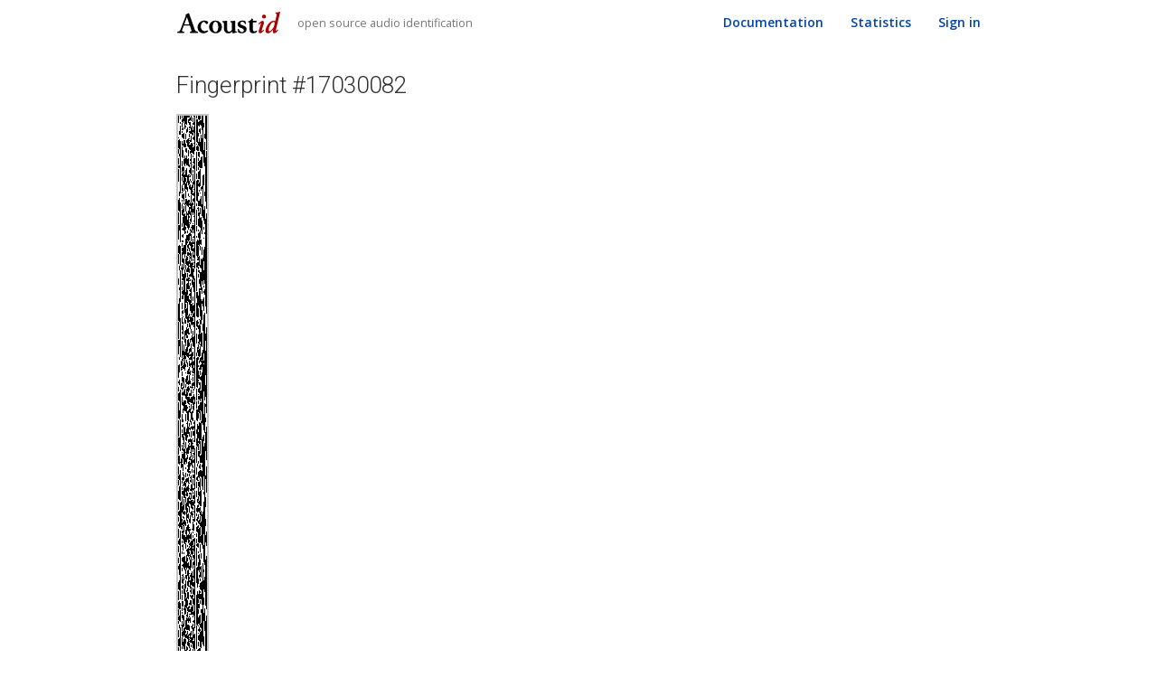

--- FILE ---
content_type: text/html; charset=utf-8
request_url: https://acoustid.org/fingerprint/17030082
body_size: 6530
content:
<!DOCTYPE html>
<html lang="en">
<head> 
  <meta charset="utf-8">
  <meta http-equiv="X-UA-Compatible" content="IE=edge">
  <meta name="viewport" content="width=device-width, initial-scale=1">
  <title>Fingerprint #17030082 | AcoustID</title> 
  <link rel="stylesheet" type="text/css" href="//fonts.googleapis.com/css?family=Roboto:300">
  <link rel="stylesheet" type="text/css" href="//fonts.googleapis.com/css?family=Open+Sans:400,600">
  <link rel="stylesheet" type="text/css" href="//maxcdn.bootstrapcdn.com/bootstrap/3.3.6/css/bootstrap.min.css">
  
  <link rel="stylesheet" type="text/css" href="/static/acoustid.css" />
  <link rel="shortcut icon" href="/static/favicon.ico">
	<!--<script type="text/javascript"> 
 
  var _gaq = _gaq || [];
  _gaq.push(['_setAccount', 'UA-18981078-1']);
  _gaq.push(['_trackPageview']);
 
  (function() {
    var ga = document.createElement('script'); ga.type = 'text/javascript'; ga.async = true;
    ga.src = ('https:' == document.location.protocol ? 'https://ssl' : 'http://www') + '.google-analytics.com/ga.js';
    var s = document.getElementsByTagName('script')[0]; s.parentNode.insertBefore(ga, s);
  })();
 
	</script> -->
</head> 
<body>



  <nav class="navbar navbar-default navbar-static-top">
    <div class="container">
      <div class="navbar-header">
        <button type="button" class="navbar-toggle collapsed" data-toggle="collapse" data-target="#navbar" aria-expanded="false" aria-controls="navbar">
          <span class="sr-only">Toggle navigation</span>
          <span class="icon-bar"></span>
          <span class="icon-bar"></span>
          <span class="icon-bar"></span>
        </button>
        <div class="navbar-brand">
          <a href="/" title="AcoustID">
            <img src="/static/acoustid.svg" alt="AcoustID">
          </a>
          <small>open source audio identification</small>
        </div>
      </div>
      <div id="navbar" class="navbar-collapse collapse">
        <ul class="nav navbar-nav navbar-right">
          <li><a href="/docs">Documentation</a></li>
          <li><a href="/stats">Statistics</a></li>
          
          <li><a href="/login">Sign in</a></li>
          
        </ul>
      </div>
    </div>
  </nav>

	<div class="container"> 

    <div class="content">
      
<h2>Fingerprint #17030082</h2>

<p><canvas style="border: solid 2px #C5C5C5;" id="fp-img" width="32" height="0"></canvas></p>

<p>Compare with another fingerprint <input id="fp_id" size="6" placeholder="ID"/> <button id="compare">Compare</button></p>

<p>Back to <a href="/track/81e349a1-3e98-471e-95cc-fc541885759b">track "81e349a1-3e98-471e-95cc-fc541885759b"</a></p>

    </div>

	</div> 

	<div class="footer">
    <div class="container">
      <p class="text-muted">Software created by <a href="https://oxygene.sk/">Lukáš Lalinský</a>, hosted by <a href="https://acoustid.biz">AcoustID OÜ</a>, data crowd-sourced by <a href="/stats">thousands of contributors</a>.</p>
      <p class="text-muted">
        <a href="/contact">Contact</a> |
        <a href="https://blog.acoustid.org/">Blog</a> |
        <a href="https://twitter.com/acoustid">Twitter</a> |
        <a href="https://www.facebook.com/acoustid">Facebook</a>
      </p>
    </div>
	</div>

  <script src="//ajax.googleapis.com/ajax/libs/jquery/1.12.0/jquery.min.js"></script>
  <script src="//maxcdn.bootstrapcdn.com/bootstrap/3.3.6/js/bootstrap.min.js"></script>
  <script async src="https://c6.patreon.com/becomePatronButton.bundle.js"></script>
  
<script type="text/javascript" src="/static/fputils.js"></script>
<script type="text/javascript">
$(document).ready(function () {
   var fp = [841588778, 841719850, 841653290, 842697754, 860521486, 818586638, 810218574, 805946458, 537447531, 537447791, 554426223, 592141931, 600395371, 868813659, 852048715, 843655627, 910703099, 910690793, 919145961, 915021753, 394948233, 361426575, 361475727, 365538959, 365477534, 826844863, 1900655613, 1900773692, 1900777768, 1344004392, 1345921832, 1345008136, 1345978888, 1348141624, 1351157288, 1351094248, 1351093481, 1351097578, -1063766838, 1107039434, 1126962634, 1127012298, 1194178505, 1328527305, 1328461129, 1265548619, 166706523, 162116730, 162107450, 145330234, 141144106, 136884266, 405377066, 405516586, 405447019, 405383016, 946384856, 950583176, 1068080523, 1051434378, 1055558794, 1048218794, 1044024490, 1044094106, 1042988234, 774546442, 640339978, 640335898, 640348970, 640348714, 653972010, 647680554, 646554138, 646488347, 642311483, 638116891, 638243931, 906644587, 860507243, 835324011, 835389515, 902371659, 894122827, 927611611, 399195881, 378093289, 394802877, 394819213, 394901133, 902540943, 902545039, 902414237, 885570749, 885564588, 874029228, 1950064892, 1949978712, 1948909656, 1881801064, 1881871080, 1375286952, 1404636840, 1385762472, -759681384, -1029165432, -1029167479, -1024981621, -1037482550, 1110081866, 1126863114, 1126937882, 1198105658, 1164682266, 1282126874, 204182554, 204181530, 405377050, 405516314, 405520410, 405458986, 942399531, 943218984, 946365224, 686301752, 703100440, 703092232, 967401240, 984161146, 989411962, 444160634, 440127354, 1044088794, 1044087242, 1042915786, 1042850266, 779854330, 1065001210, 1012572411, 1008383179, 1007339723, 1007159551, 1007160559, 1024132335, 1061818925, 1049244200, 445329976, 445195784, 445131272, 176695816, 193489416, 193584664, 193647112, 193626633, 193626954, 260608874, 257469802, 253270378, 121342442, 85637258, 18524298, 24816778, 293322890, 286867610, 285868218, 285872555, 269161131, 281544365, 277419693, 297480837, 330048197, 334242125, 53223787, 53223787, 7221099, 15612523, 11409931, 11405835, 11274763, 11303451, 15525659, 15261962, 6902026, 275398970, 342521642, 342390570, 342381354, 887640362, 1021890875, 753459515, 770236715, 971612457, 946446633, 409574697, 459901211, 175741195, 172734475, 441161739, 508266523, 1045138523, 1040945227, 1040887883, 772444235, 773501001, 605724793, 605716601, 538674297, 538675325, 537578349, 604703340, 604576364, 608705132, 1816664684, 1825053292, 1820858732, 1820858492, 1753749596, 2022324300, 2022324300, 1485404364, -662132484, -930567956, -930552580, -912764708, -906297108, -906358424, -914746520, -858127768, -859110807, -863489462, -863490486, -993514534, -951497734, -972436534, -971387958, 1178328522, 1177277898, 1181462986, 1182511322, 1316663386, 1316663370, 1232773194, 141223002, 137034874, 137066874, 136935770, 136870218, 136855370, 141039195, 141054584, 1214796392, 1227412072, 1227416296, 1232642792, 1220059816, 1236837032, 1253684138, 1318828458, 1318754730, 1314621610, 1176209578, 102467722, 102411274, 36331530, 304754698, 304742411, 304742699, 326840875, 295245357, 277417501, 277548877, 348880207, 4812119, 21523815, 55060775, 331877159, 29887013, 9062932, 9067020, 80375556, 71888660, 71886692, 130606964, 109663228, 109593580, 42517230, 42714094, 42655726, 1124789230, 1091299838, 1074457038, 1074456975, 1087023247, 1099622541, 1133167757, 1137426588, 1107870124, 1112031653, 1112045221, 46694055, 46880439, 47846038, 41640902, 36561230, 53256570, 3125546, 271496507, 275691785, 284133640, 279808008, 284002392, 271383800, 1344807144, 1344807144, 1378353640, 1391068136, 1924792873, 1940521515, 1890071050, 1353246218, 283946762, 275627034, 271363130, 1345103930, 1345108026, 1346145306, 1343081498, 1359922264, 1376666072, 1380848088, -762366984, -1030802712, -1030802712, -1030802712, -1030802712, -2104610068, -2100415763, -2100407605, -2082810166, -2114217014, -1048986630, -998659590, -1000625190, -866391094, -870749238, 1276654426, 1276642106, 1276789050, 1279971626, 1548480810, 1548267818, 470327338, 1007198266, 1008249866, 739813450, 740010186, 605796491, 605813912, 608885912, 541787288, 591988152, 839452600, 839857848, 307113624, 311373496, 311375528, 312215208, 44828329, 44835546, 44573002, 44736778, 48935194, 1110094142, 1110151214, 1109963070, 1126808846, 1093319439, 1076542220, 1080728332, 1089128716, 1089161236, 1089014820, -1058522076, -1062720476, -1062722272, -944044748, -958724283, -1025816633, -1034271801, 1115350982, 1181411030, 1189865182, 1206608862, 1156150234, 1080640506, 1076447194, 1076616922, 1076619994, 1077471897, 3713720, 286834360, 323524488, 315339144, 1389015177, 1385861338, 1392152682, 1378530602, 1378543146, 1378451002, 1378432538, 1378563675, 1449865977, 1454059881, 1454907433, 1455165481, 1572671545, 1554740232, 1277885704, -869627640, -869627640, -601114600, -597120712, -592924888, -1665620440, -1665629464, -1667509591, -1667616085, -1671888209, -1944583514, -1942486622, -1938026334, -1933823838, -1936117614, -1885657982, -824562558, -838178686, -838145918, -838080061, -855021247, -1000789760, -990176240, -991283952, -1062588048, -1045736975, -1027911213, -1030041198, -1029974606, -2100769310, -2109159134, -2112238814, -2126591469, -2144413183, -2140209663, -2131954112, -2135100784, -1046678623, -1030954587, -1035144793, -1039384146, -1039351618, -1039145846, 1109322890, 1111403722, 1110420698, 1378588106, 288260362, 271483146, 272531466, 272334859, 271101977, 271115321, 271066152, 271197224, 1365907240, 1402605176, 1384779481, 1183390411, -963106102, -960942374, -957802790, -823655462, -823655974, -823578118, -827710486, -810933333, -840293463, -848604167, -852966919, 1294505337, 1294511387, 1294575882, 1332390154, 241867018, 241932554, 241802266, 505975866, 371757115, 371757081, 925536265, 893026328, 874151992, 873121064, 873188712, 621401705, 625603305, 625570553, 885617401, 885596921, 885601241, 877203659, 877139163, 357049515, 399058091, 378152363, 378156939, 109709001, 59441865, 25694920, 9966296, 14160504, 14176856, 5817928, 14392904, 16423496, 16431960, 301513529, 326670635, 307797290, 844673834, 861450794, 807006842, 805982826, 805966442, 805974634, 537604458, 541619306, 596180078, 579377279, 579377357, 579377356, 583567560, 587827400, 923449416, 1997204552, 1997153400, 1997152616, 1472868905, -779484626, -779484566, -779549062, -779601302, -1014482326, -1010300038, -1026950710, 1112205705, 1112206216, 1108071816, 1108066712, 1108066712, 1107935417, 302568618, 302634158, 285998254, 273349791, 282783877, 279601293, 283844813, 292053097, 325869611, 304931115, 304934698, 829340186, 820951562, 816749322, 820676874, 812155914, 807981130, 539545690, 539492587, 539628393, 539633192, 543888936, 552076840, 614994440, 615014920, 615047944, 749249288, 749250328, 1021881643, 1038674218, 1047124266, 1044044154, 1041943674, 1041908858, 907739226, 370679818, 370876426, 370815243, 373953288, 298451512, 277545528, 277430840, 277444376, 281573720, 281565624, 277367208, 277350824, 277350843, 277356426, 281547674, 336331450, 67834538, 72053290, 80278058, 344519210, 345550394, 77180218, 79211835, 95988792, 1169719320, 1167704184, 1145749736, 1141522664, 1074397672, 734201, 598779, 21575338, 46860954, 46860938, 38406794, 38427530, 38436235, 38294921, 47728024, 49828280, 48918968, 48914841, 40559515, 57336826, 23778298, 7066426, 15438138, 82421050, 82421050, 73965626, 203993115, 204178457, 472613913, 472425528, 472425512, 1009295400, 1013559544, 1013616779, 1013613706, 1013695914, 1030344618, 912813994, 912814058, 912797466, 912858394, 841614602, 841617690, 845820698, 845820475, 301597243, 278528571, 344609371, 881435355, 881373675, 885556651, 541624553, 541694184, 810064232, 810064168, 856209464, 1980491784, 1443570696, 1443569688, -703975128, -745926036, -796261787, -796261657, -1064828162, -1064825090, -1064776710, -1060595494, -1010063158, -1035294582, -1039488886, 1108051338, 1107919242, 1376293258, 1376358842, 302772650, 302765482, 306961822, 311057549, 312353996, 50143324, 1114382396, 1109991724, 1110061608, 1097495096, 1084915208, 1085000264, 1084868936, 11028568, 11021544, 6825193, 2630827, 2820010, 275400362, 275662506, 275628762, 275567178, 271098378, 271098138, 807973178, 812167210, 812179498, 812146730, 812215339, 812280104, 1348094760, 1342884392, 1363921624, 1405651656, 1384679112, 1384682184, 1384681944, 1116401769, 1116397674, 1116348458, 1112088618, 1107886122, 1107951914, 1108220538, 932426, 924362, 5118666, 6232715, 73143945, 72110985, 71627753, 340063210, 348435306, 399291178, 1070379818, 1070180154, 1061793082, 1036627226, 1019981066, 1015719241, 1015730376, 1019887816, 877330584, 873006248, 386600104, 369826216, 302656136, 306850440, 42687112, 42520456, 43566472, 49840264, 40808600, 36610233, 40804793, 40804795, 24031674, 7307451, 2919615, 2988205, 2992556, 271166380, 275509228, 283801036, 283836876, 283644252, 1357406508, 1353212717, 1353279277, 1403748153, 1185446667, 1189673225, 1181350155, 1177213259, 1177214410, 1198159818, 1164596170, 32113162, 15401498, 15204906, 23602730, 57224746, 53180986, 304634586, 305715851, 303873929, 308065161, 332235657, 290161307, 274367195, 272294523, 271312427, 271181611, 292060459, 325596649, 334046713, 334111961, 398143609, 395919419, 347623739, 1420321081, 1156080920, 1147927816, 1143654664, -1003763400, -1003952088, -990255048, -2019955448, -1903570424, -1886862759, -1920445719, -2071395601, -2067201361, -2075655513, -2075590493, -1931923293, -1936183130, -1936191306, -1931987834, -854983546, -821368698, -821368442, -988124218, -988124346, -1002820857, -998626043, -1058327227, -1040494139, -1007062539, -1009192543, -1027018269, -1014398494, -1014398686, -2088121054, -2082612958, -2088830702, -2089362685, -2090415615, -2097820111, -2104178716, -2105252956, -2105253468, -1027317316, -1035615809, -1039809106, -1039813202, -1039293010, 1109239278, 1379904974, 1379903950, 1916713294, 1946061837, 1885242380, 1883144204, 1883164680, 1882005561, 1882005545, 1898848555, 1932400171, 1922960106, 1921845946, 1384913546, 1384655498, 1117285066, 1186493898, -957857718, 1181220890, 1177235514, 1177165867, 1198137643, 1164584491, 1172971065, 1156274905, 1147722377, 1147714185, 1143520137, 342398345, 342397401, 350851131, 350990395, 925540395, 908828713, 908828713, 909767721, 907760937, 906628649, 906626601, 911083033, 919470601, 915341897, 915223243, 1066214091, 1036593099, 482950538, 474680731, 340330683, 482942123, 482946217, 499721369, 264843400, 260641208, 260649896, 228140728, 230368920, 212547289, 212432475, 216659514, 208253466, 342463002, 338278154, 338208026, 875078698, 875077674, 606642218, 539533370, 539602970, 555388986, 554337322, 592104746, 591940651, 591922187, 587990347, 588191049, 588134233, 600717032, 596524776, 562831064, 562830024, 831266504, 835466952, 294597336, 294466296, 1099444984, 1132999400, 1133064936, 1116303976];
   var canvas = document.getElementById('fp-img');
   paintFingerprint(canvas, fp);

   $('#compare').click(function () {
       var id2 = $('#fp_id').val();
       var url = '/fingerprint/17030082/compare/' + id2;
       window.location.href = url;
   });
});
</script>


<script defer src="https://static.cloudflareinsights.com/beacon.min.js/vcd15cbe7772f49c399c6a5babf22c1241717689176015" integrity="sha512-ZpsOmlRQV6y907TI0dKBHq9Md29nnaEIPlkf84rnaERnq6zvWvPUqr2ft8M1aS28oN72PdrCzSjY4U6VaAw1EQ==" data-cf-beacon='{"version":"2024.11.0","token":"761520f7919b405aa2951595df742a26","r":1,"server_timing":{"name":{"cfCacheStatus":true,"cfEdge":true,"cfExtPri":true,"cfL4":true,"cfOrigin":true,"cfSpeedBrain":true},"location_startswith":null}}' crossorigin="anonymous"></script>
</body> 
</html> 
 

--- FILE ---
content_type: text/javascript; charset=utf-8
request_url: https://acoustid.org/static/fputils.js
body_size: 167
content:
function renderFingerprintData(ctx, fp)
{
    var pixels = ctx.createImageData(32, fp.length);
    var idx = 0;
    for (var i = 0; i < fp.length; i++) {
        for (var j = 0; j < 32; j++) {
            if (fp[i] & (1 << j)) {
                pixels.data[idx + 0] = 255;
                pixels.data[idx + 1] = 255;
                pixels.data[idx + 2] = 255;
            }
            else {
                pixels.data[idx + 0] = 0;
                pixels.data[idx + 1] = 0;
                pixels.data[idx + 2] = 0;
            }
            pixels.data[idx + 3] = 255;
            idx += 4;
        }
    }
    return pixels;
}

function paintFingerprint(canvas, fp)
{
    var ctx = canvas.getContext('2d');
    var pixels = renderFingerprintData(ctx, fp);
    canvas.width = pixels.width;
    canvas.height = pixels.height;
    ctx.putImageData(pixels, 0, 0);
}

function paintFingerprintDiff(canvas, fp1, fp2, offset)
{
    var offset1 = 0, offset2 = 0;
    if (offset > 0) {
        offset1 += offset;
    }
    else {
        offset2 -= offset;
    }
    var fpDiff = [];
    fpDiff.length = Math.min(fp1.length, fp2.length) - Math.abs(offset);
    for (var i = 0; i < fpDiff.length; i++) {
        fpDiff[i] = fp1[i + offset2] ^ fp2[i + offset1];
    }

    var ctx = canvas.getContext('2d');
    var pixels1 = renderFingerprintData(ctx, fp1);
    var pixels2 = renderFingerprintData(ctx, fp2);
    var pixelsDiff = renderFingerprintData(ctx, fpDiff);

    canvas.width = pixels1.width + 2 + pixels2.width + 2 + pixelsDiff.width;
    canvas.height = Math.max(pixels1.height, pixels2.height) + Math.abs(offset);

    ctx.rect(0, 0, canvas.width, canvas.height);
    ctx.fillStyle = "#C5C5C5";
    ctx.fill();

    ctx.putImageData(pixels1, 0, offset1);
    ctx.putImageData(pixels2, pixels1.width + 2, offset2);
    ctx.putImageData(pixelsDiff, pixels1.width + 2 + pixels2.width + 2, Math.abs(offset));
}

